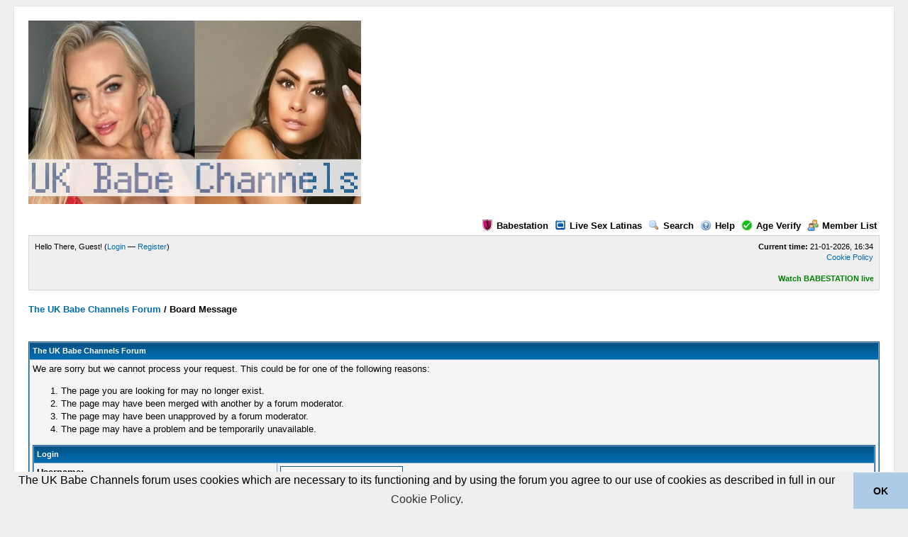

--- FILE ---
content_type: text/html; charset=UTF-8
request_url: https://www.babeshows.co.uk/member.php?action=profile&uid=44110
body_size: 3408
content:
<!DOCTYPE html PUBLIC "-//W3C//DTD XHTML 1.0 Transitional//EN" "http://www.w3.org/TR/xhtml1/DTD/xhtml1-transitional.dtd"><!-- start: error -->
<html xml:lang="en" lang="en" xmlns="http://www.w3.org/1999/xhtml">
<head>
<title>The UK Babe Channels Forum</title>
<!-- start: headerinclude -->
<link rel="alternate" type="application/rss+xml" title="Latest Threads (RSS 2.0)" href="https://www.babeshows.co.uk/syndication.php" />
<link rel="alternate" type="application/atom+xml" title="Latest Threads (Atom 1.0)" href="https://www.babeshows.co.uk/syndication.php?type=atom1.0" />
<meta name="viewport" content="width=device-width, initial-scale=1">
<meta http-equiv="Content-Type" content="text/html; charset=UTF-8" />
<meta http-equiv="Content-Script-Type" content="text/javascript" />
<meta name="description" content="UK babeshows, Babestation, Playboy TV Chat, Red Light Central, Studio 66 TV, Sin TV, Storm, Xpanded TV" /> 
<script type="text/javascript" src="https://www.babeshows.co.uk/jscripts/prototype.js?ver=1400"></script>
<script type="text/javascript" src="https://www.babeshows.co.uk/jscripts/general.js?ver=1416"></script>
<script type="text/javascript" src="https://www.babeshows.co.uk/jscripts/popup_menu.js?ver=1400"></script>
<link type="text/css" rel="stylesheet" href="https://www.babeshows.co.uk/cache/themes/theme2/global.css" />
<link type="text/css" rel="stylesheet" href="https://www.babeshows.co.uk/cache/themes/theme1/spoiler.css" />

<script type="text/javascript">
<!--
	var cookieDomain = "";
	var cookiePath = "/";
	var cookiePrefix = "";
	var deleteevent_confirm = "Are you sure you want to delete this event?";
	var removeattach_confirm = "Are you sure you want to remove the selected attachment from this post?";
	var loading_text = 'Loading. <br />Please Wait..';
	var saving_changes = 'Saving changes..';
	var use_xmlhttprequest = "1";
	var my_post_key = "70b3d3f6dddeb334597a999d7365ff71";
	var imagepath = "images";
// -->
</script>
<script type="text/javascript" src="https://www.babeshows.co.uk/jscripts/thankyou.js"></script>

<link rel="stylesheet" type="text/css" href="//cdnjs.cloudflare.com/ajax/libs/cookieconsent2/3.1.0/cookieconsent.min.css" />
<script src="//cdnjs.cloudflare.com/ajax/libs/cookieconsent2/3.1.0/cookieconsent.min.js"></script>
<script>
window.addEventListener("load", function(){
window.cookieconsent.initialise({
  "palette": {
    "popup": {
      "background": "#efefef",
      "text": "#000000"
    },
    "button": {
      "background": "#adcbe7",
      "text": "#000000"
    }
  },
  "theme": "edgeless",
  "content": {
    "message": "The UK Babe Channels forum uses cookies which are necessary to its functioning and by using the forum you agree to our use of cookies as described in full in our",
    "dismiss": "OK",
    "link": "Cookie Policy.",
    "href": "/cookies/cookies.html"
  }
})});
</script>
<!-- end: headerinclude -->
</head>
<body>
<!-- start: header -->
<div id="container">
		<a name="top" id="top"></a>
		<div id="header">
			<div class="logo"><img src="https://www.babeshows.co.uk/logo-2025.jpg" border="1" alt="uk babe channels" title="uk babe channels" style="max-width:469px;width:100%;"></a></div>
<br>
			<div class="menu">
				<ul>
<li><a href="https://www.babechannels.co.uk/babestation.html"><img src="https://www.babeshows.co.uk/images/toplinks/bsh.jpg" alt="uk babe channels babestation"  />Babestation</a></li>
<li><a href="https://www.livewebshow.co.uk/live-sex-latinas.html"><img src="https://www.babeshows.co.uk/images/toplinks/live_show.jpg" alt="uk babe channels babestation"  />Live Sex Latinas</a></li> 
<li><a href="https://www.babeshows.co.uk/search.php"><img src="https://www.babeshows.co.uk/images/toplinks/search.gif" alt="search" />Search</a></li>
<li><a href="https://www.babeshows.co.uk/misc.php?action=help"><img src="https://www.babeshows.co.uk/images/toplinks/help.gif" alt="help"  />Help</a></li>
<li><a href="https://checkmyage.org" target="_blank" rel="noopener"><img src="https://www.babeshows.co.uk/images/toplinks/av.jpg" alt="uk babe channels age check"  />Age Verify</a></li>
<li><a href="https://www.babeshows.co.uk/memberlist.php"><img src="https://www.babeshows.co.uk/images/toplinks/memberlist.gif" alt="member list"  />Member List</a></li> 
				</ul>
			</div>
			<hr class="hidden" />
			<div id="panel">
				<!-- start: header_welcomeblock_guest -->
<script type="text/javascript">
<!--
	lang.username = "Username";
	lang.password = "Password";
	lang.login = "Login";
	lang.lost_password = " &mdash; <a href=\"https://www.babeshows.co.uk/member.php?action=lostpw\">Lost Password?<\/a>";
	lang.register_url = " &mdash; <a href=\"https://www.babeshows.co.uk/member.php?action=register\">Register<\/a>";
// -->
</script>
<span style="float: right;"><strong>Current time:</strong> 21-01-2026, 16:34 </span>
		<span id="quick_login">Hello There, Guest! (<a href="https://www.babeshows.co.uk/member.php?action=login" onclick="MyBB.quickLogin(); return false;">Login</a> &mdash; <a href="https://www.babeshows.co.uk/member.php?action=register">Register</a>)</span>
<br>
<span style="float: right;"><a href="http://www.babeshows.co.uk/cookies/cookies.html">Cookie Policy</a></span>
<br>
<br>
<b><marquee SCROLLAMOUNT=5><a href="http://www.babechannels.co.uk/babestation.html" target="_blank"><font color="green">Watch BABESTATION live, 24 hours a day - click here to see the shows  ....  Watch BABESTATION live, 24 hours a day - click here to see the shows  ....  Watch BABESTATION live, 24 hours a day - click here to see the shows  ....  Watch BABESTATION live, 24 hours a day - click here to see the shows</font></a></marquee></b>
<!-- end: header_welcomeblock_guest -->
			</div>
		</div>
		<hr class="hidden" />
		<br class="clear" />
		<div id="content">
			
			
			
			
			<!-- start: nav -->

<div class="navigation">
<!-- start: nav_bit -->
<a href="https://www.babeshows.co.uk/index.php">The UK Babe Channels Forum</a>
<!-- end: nav_bit --><!-- start: nav_sep_active -->
 / 
<!-- end: nav_sep_active --><!-- start: nav_bit_active -->
<span class="active">Board Message</span>
<!-- end: nav_bit_active -->
</div>
<!-- end: nav -->
			<br />
<!-- end: header -->
<br />
<table border="0" cellspacing="1" cellpadding="4" class="tborder">
<tr>
<td class="thead"><span class="smalltext"><strong>The UK Babe Channels Forum</strong></span></td>
</tr>
<tr>
<td class="trow1"><!-- start: error_nopermission -->
We are sorry but we cannot process your request. This could be for one of the following reasons:
<ol>
<li>The page you are looking for may no longer exist.</li>
<li>The page may have been merged with another by a forum moderator.</li>
<li>The page may have been unapproved by a forum moderator.</li>
<li>The page may have a problem and be temporarily unavailable.</li>
</ol>
<form action="member.php" method="post">
<input type="hidden" name="action" value="do_login" />
<input type="hidden" name="url" value="/member.php?action=profile&amp;uid=44110" />
<table border="0" cellspacing="1" cellpadding="4" class="tborder">
<tr>
<td class="thead" colspan="2"><span class="smalltext"><strong>Login</strong></span></td>
</tr>
<tr>
<td class="trow1"><strong>Username:</strong></td>
<td class="trow1"><input type="text" class="textbox" name="username" tabindex="1" /></td>
</tr>
<tr>
<td class="trow2"><strong>Password:</strong></td>
<td class="trow2"><input type="password" class="textbox" name="password" tabindex="2" /></td>
</tr>
<tr>
<td class="trow2" colspan="2"><span class="smalltext" style="float:right; padding-top:3px;"><a href="member.php?action=register">Need to register?</a> | <a href="member.php?action=lostpw">Forgotten your password?</a>&nbsp;</span>&nbsp;<input type="submit" class="button" value="Login" tabindex="3" /></td>
</tr>
</table>
</form>
<br />
<!-- end: error_nopermission --></td>
</tr>
</table>
<!-- start: footer -->
<br />
			<div class="bottommenu">
				<div class="float_right"></div>
				<div><center>
					<span class="smalltext"><br><b><a href="mailto:admin@babechannels.co.uk">Contact Us</a> | <a href="http://www.babechannels.co.uk">UK Babe Channels Main Menu</a> | <a href="http://www.babeshows.co.uk/showteam.php">Forum Team</a></b> <br><br>
<b><a href="http://www.livewebshow.co.uk/eroticbliss.html">Watch Erotic Bliss</a> | <a href="https://www.babechannels.co.uk/true-eros.html">Watch True Eros</a> | <a href="https://www.livewebshow.co.uk/realecstasy.html">Watch Real Ecstasy</a> | <a href="http://www.babechannels.co.uk/babestation.html">Watch Babestation TV</a> | <a href="http://www.livewebshow.co.uk/live-sex-latinas.html">Watch Live Sex Latinas</a> 
 | <a href="http://www.livewebshow.co.uk/hotandwet.html">Watch Hot & Wet</a> | <a href="http://www.babechannels.co.uk/studio66-tv.html">Watch Studio 66 TV</a> | <a href="http://www.livewebshow.co.uk">Watch Thai Chat</a> 
</b>&nbsp;<br><br>
<span class="smalltext"><b><a href="https://www.babeshows.co.uk/cookies/cookies.html">Cookie Policy</a> | <a href="http://www.babeshows.co.uk/privacy.html">Privacy Policy</a></b> <br><br>
<a href="#top">Return to Top</a> | <a href="https://www.babeshows.co.uk/forumdisplay.php?fid=99">Babestation TV Forum</a> | <a href="https://www.babeshows.co.uk/forumdisplay.php?fid=101">Babestation Schedule</a> | <a href="https://www.babeshows.co.uk/forumdisplay.php?fid=277">Xpanded TV Forum</a> | <a href="https://www.babeshows.co.uk/archive/index.php">Lite (Archive) Mode</a> | <a href="https://www.babeshows.co.uk/misc.php?action=syndication">RSS Syndication</a></span>
				</center></div>
			</div>
			</div>
		<hr class="hidden" />
			<div id="copyright">
				<div id="debug"></div>
				<!-- MyBB is free software developed and maintained by a volunteer community. 
					 It would be much appreciated by the MyBB Group if you left the full copyright and "powered by" notice intact, 
					 to show your support for MyBB.  If you choose to remove or modify the copyright below, 
					 you may be refused support on the MyBB Community Forums.
					 
					 This is free software, support us and we'll support you. -->
Powered By <a href="http://www.mybboard.net" target="_blank">MyBB</a>, &copy; 2002-2026 <a href="http://www.mybboard.net" target="_blank">MyBB Group</a>.<br />
				<!-- End powered by -->
				<br />
<br class="clear" />
<!-- The following piece of code allows MyBB to run scheduled tasks. DO NOT REMOVE --><!-- End task image code -->

		</div>
		</div>
<!-- end: footer -->
</body>
</html>
<!-- end: error -->

--- FILE ---
content_type: text/css
request_url: https://www.babeshows.co.uk/cache/themes/theme2/global.css
body_size: 1962
content:
body {
	background: #efefef;
	color: #000;
	font-family: Verdana, Arial, Sans-Serif;
	font-size: 13px;
	text-align: center; 
	line-height: 1.4;
}
a:link {
	color: #026CB1;
	text-decoration: none;
}
a:visited {
	color: #026CB1;
	text-decoration: none;
}
a:hover, a:active {
	color: #000;
	text-decoration: underline;
}
#container {
	width: 95%;
	background: #fff;
	border: 1px solid #e4e4e4;
	color: #000000;
	margin: auto auto;
	padding: 20px;
	text-align: left; 
}
#content {
	
	width: auto !important;
}
.menu ul {
	color: #000000;
	font-weight: bold;
	text-align: right;
	padding: 4px;
}
.menu ul a:link {
	color: #000000;
	text-decoration: none;
}
.menu ul a:visited {
	color: #000000;
	text-decoration: none;
}
.menu ul a:hover, .menu ul a:active {
	color: #4874a3;
	text-decoration: none;
}
#panel {
	background: #efefef;
	color: #000000;
	font-size: 11px;
	border: 1px solid #D4D4D4;
	padding: 8px;
}
table {
	color: #000000;
	font-family: Verdana, Arial, Sans-Serif;
	font-size: 13px;
}
.tborder {
	background: #81A2C4;
	width: 100%;
	margin: auto auto;
	border: 1px solid #0F5C8E;
}
.thead {
	background: #026CB1 url(../../../images/thead_bg.gif) top left repeat-x;
	color: #ffffff;
}
.thead a:link {
	color: #ffffff;
	text-decoration: none;
}
.thead a:visited {
	color: #ffffff;
	text-decoration: none;
}
.thead a:hover, .thead a:active {
	color: #ffffff;
	text-decoration: underline;
}
.tcat {
	background: #ADCBE7;
	color: #000000;
	font-size: 12px;
}
.tcat a:link {
	color: #000000;
}
.tcat a:visited {
	color: #000000;
}
.tcat a:hover, .tcat a:active {
	color: #000000;
}
.trow1 {
	background: #f5f5f5;
}
.trow2 {
	background: #EFEFEF;
}
.trow_shaded {
	background: #eea8a1;
}
.trow_sep {
	background: #e5e5e5;
	color: #000;
	font-size: 12px;
	font-weight: bold;
}
.tfoot {
	background: #026CB1 url(../../../images/thead_bg.gif) top left repeat-x;
	color: #ffffff;
}
.tfoot a:link {
	color: #ffffff;
	text-decoration: none;
}
.tfoot a:visited {
	color: #ffffff;
	text-decoration: none;
}
.tfoot a:hover, .tfoot a:active {
	color: #ffffff;
	text-decoration: underline;
}
.bottommenu {
	background: #efefef;
	color: #000000;
	border: 1px solid #4874a3;
	padding: 10px;
}
.navigation {
	color: #000000;
	font-size: 13px;
	font-weight: bold;
}
.navigation a:link {
	text-decoration: none;
}
.navigation a:visited {
	text-decoration: none;
}
.navigation a:hover, .navigation a:active {
	text-decoration: none;
}
.navigation .active {
	color: #000000;
	font-size: small;
	font-weight: bold;
}
.smalltext {
	font-size: 11px;
}
.largetext {
	font-size: 16px;
	font-weight: bold;
}
input.textbox {
	background: #ffffff;
	color: #000000;
	border: 1px solid #0f5c8e;
	padding: 1px;
}
textarea {
	background: #ffffff;
	color: #000000;
	border: 1px solid #0f5c8e;
	padding: 2px;
	font-family: Verdana, Arial, Sans-Serif;
	line-height: 1.4;
	font-size: 13px;
}
select {
	background: #ffffff;
	border: 1px solid #0f5c8e;
}
.editor {
	background: #f1f1f1;
	border: 1px solid #ccc;
}
.editor_control_bar {
	background: #fff;
	border: 1px solid #0f5c8e;
}
.autocomplete {
	background: #fff;
	border: 1px solid #000;
	color: black;
}
.autocomplete_selected {
	background: #adcee7;
	color: #000;
}
.popup_menu {
	background: #ccc;
	border: 1px solid #000;
}
.popup_menu .popup_item {
	background: #fff;
	color: #000;
}
.popup_menu .popup_item:hover {
	background: #C7DBEE;
	color: #000;
}
.trow_reputation_positive {
	background: #ccffcc;
}
.trow_reputation_negative {
	background: #ffcccc;
}
.reputation_positive {
	color: green;
}
.reputation_neutral {
	color: #444;
}
.reputation_negative {
	color: red;
}
img {
	border: none;
}
.clear {
	clear: both;
}
.hidden {
	display: none;
	float: none;
	width: 1%;
}
.float_left {
	float: left;
}
.float_right {
	float: right;
}
.menu ul {
	list-style: none;
	margin: 0;
}
.menu li {
	display: inline;
	padding-left: 5px;
}
.menu img {
	padding-right: 5px;
	vertical-align: top;
}
#panel .links {
	margin: 0;
	float: right;
}
.expcolimage {
	float: right;
	width: auto;
	vertical-align: middle;
	margin-top: 2px;
}
img.attachment {
	border: 1px solid #E9E5D7;
	padding: 2px;
}
hr {
	background-color: #000000;
	color: #000000;
	height: 1px;
	border: 0px;
}
#copyright {
	font: 11px Verdana, Arial, Sans-Serif;
	margin: 0;
	padding: 10px 0 0 0;
}
#debug {
	float: right;
	text-align: right;
	margin-top: 0;
}
.subforumicon {
	border: 0;
	vertical-align: middle;
}
.separator {
	margin: 5px;
	padding: 0;
	height: 0px;
	font-size: 1px;
	list-style-type: none;
}
form {
	margin: 0;
	padding: 0;
}
.popup_menu .popup_item_container {
	margin: 1px;
	text-align: left;
}
.popup_menu .popup_item {
	display: block;
	padding: 3px;
	text-decoration: none;
	white-space: nowrap;
}
.popup_menu a.popup_item:hover {
	text-decoration: none;
}
.autocomplete {
	text-align: left;
}
img {
	border: none;
}
.clear {
	clear: both;
}
.hidden {
	display: none;
	float: none;
	width: 1%;
}
.float_left {
	float: left;
}
.float_right {
	float: right;
}
.menu ul {
	list-style: none;
	margin: 0;
}
.menu li {
	display: inline;
	padding-left: 5px;
}
.menu img {
	padding-right: 5px;
	vertical-align: top;
}
#panel .links {
	margin: 0;
	float: right;
}
.expcolimage {
	float: right;
	width: auto;
	vertical-align: middle;
	margin-top: 2px;
}
img.attachment {
	border: 1px solid #E9E5D7;
	padding: 2px;
}
hr {
	background-color: #000000;
	color: #000000;
	height: 1px;
	border: 0px;
}
#copyright {
	font: 11px Verdana, Arial, Sans-Serif;
	margin: 0;
	padding: 10px 0 0 0;
}
#debug {
	float: right;
	text-align: right;
	margin-top: 0;
}
.subforumicon {
	border: 0;
	vertical-align: middle;
}
.separator {
	margin: 5px;
	padding: 0;
	height: 0px;
	font-size: 1px;
	list-style-type: none;
}
form {
	margin: 0;
	padding: 0;
}
.popup_menu .popup_item_container {
	margin: 1px;
	text-align: left;
}
.popup_menu .popup_item {
	display: block;
	padding: 3px;
	text-decoration: none;
	white-space: nowrap;
}
.popup_menu a.popup_item:hover {
	text-decoration: none;
}
.autocomplete {
	text-align: left;
}
.trow_selected td {
	background: #FFFBD9;
}
blockquote {
	border: 1px solid #ccc;
	margin: 0;
	background: #fff;
	padding: 4px;
}
blockquote cite {
	font-weight: bold;
	border-bottom: 1px solid #ccc;
	font-style: normal;
	display: block;
	margin: 4px 0;
}
blockquote cite span {
	float: right;
	font-weight: normal;
}
.codeblock {
	background: #fff;
	border: 1px solid #ccc;
	padding: 4px;
}
.codeblock .title {
	border-bottom: 1px solid #ccc;
	font-weight: bold;
	margin: 4px 0;
}
.codeblock code {
	overflow: auto;
	height: auto;
	max-height: 200px;
	display: block;
	font-family: Monaco, Consolas, Courier, monospace;
	font-size: 13px;
}
.subject_new {
	font-weight: bold;
}
.highlight {
	background: #FFFFCC;
	padding: 3px;
}
.pm_alert {
	background: #FFF6BF;
	border: 1px solid #FFD324;
	text-align: center;
	padding: 5px 20px;
	font-size: 11px;
}
.red_alert {
	background: #FBE3E4;
	border: 1px solid #A5161A;
	color: #A5161A;
	text-align: center;
	padding: 5px 20px;
	font-size: 11px;
}
.high_warning {
	color: #CC0000;
}
.moderate_warning {
	color: #F3611B;
}
.low_warning {
	color: #AE5700;
}
div.error {
	padding: 5px 10px;
	border-top: 2px solid #FFD324;
	border-bottom: 2px solid #FFD324;
	background: #FFF6BF;
	font-size: 12px;
}
div.error p {
	margin: 0;
	color: #000;
	font-weight: normal;
}
div.error p em {
	font-style: normal;
	font-weight: bold;
	padding-left: 24px;
	display: block;
	color: #C00;
	background: url(/images/error.gif) no-repeat 0;
}
div.error.ul {
	margin-left: 24px;
}
.online {
	color: #15A018;
}
.offline {
	color: #C7C7C7;
}
.pagination {
	font-size: 11px;
	padding-top: 10px;
	margin-bottom: 5px;
}
.tfoot .pagination, .tcat .pagination {
	padding-top: 0;
}
.pagination .pages {
	font-weight: bold;
}
.pagination .pagination_current, .pagination a {
	padding: 2px 6px;
	margin-bottom: 3px;
}
.pagination a {
	border: 1px solid #81A2C4;
}
.pagination .pagination_current {
	background: #F5F5F5;
	border: 1px solid #81A2C4;
	font-weight: bold;
}
.pagination a:hover {
	background: #F5F5F5;
	text-decoration: none;
}
.thread_legend, .thread_legend dd {
	margin: 0;
	padding: 0;
}
.thread_legend dd {
	padding-bottom: 4px;
	margin-right: 15px;
}
.thread_legend img {
	margin-right: 4px;
	vertical-align: bottom;
}
.forum_legend, .forum_legend dt, .forum_legend dd {
	margin: 0;
	padding: 0;
}
.forum_legend dd {
	float: left;
	margin-right: 10px;
}
.forum_legend dt {
	margin-right: 10px;
	float: left;
}
.success_message {
	color: #00b200;
	font-weight: bold;
	font-size: 10px;
	margin-bottom: 10px;
}
.error_message {
	color: #C00;
	font-weight: bold;
	font-size: 10px;
	margin-bottom: 10px;
}
.post_body {
	padding: 5px;
}
.post_content {
	padding: 5px 10px;
}
.invalid_field {
	border: 1px solid #f30;
	color: #f30;
}
.valid_field {
	border: 1px solid #0c0;
}
.validation_error {
	background: url(../../../images/invalid.gif) no-repeat center left;
	color: #f30;
	margin: 5px 0;
	padding: 5px;
	font-weight: bold;
	font-size: 11px;
	padding-left: 22px;
}
.validation_success {
	background: url(../../../images/valid.gif) no-repeat center left;
	color: #00b200;
	margin: 5px 0;
	padding: 5px;
	font-weight: bold;
	font-size: 11px;
	padding-left: 22px;
}
.validation_loading {
	background: url(../../../images/spinner.gif) no-repeat center left;
	color: #555;
	margin: 5px 0;
	padding: 5px;
	font-weight: bold;
	font-size: 11px;
	padding-left: 22px;
}


--- FILE ---
content_type: text/css
request_url: https://www.babeshows.co.uk/cache/themes/theme1/spoiler.css
body_size: 409
content:
.spoiler_outer {
	margin-top: 1em;
	margin-bottom: 1em;
	background-color: #ccc;
	border: 1px solid #555;
	padding: 5px;
	border-radius: 3px;
}

.spoiler_title {
	font-family: "Lucida Sans", "Lucida Grande", "Lucida Sans Unicode", "Lucida", sans-serif;
	font-weight: bold;
	color: #444;
	text-transform: uppercase;
}

.spoiler_button {
	background: #aaa;
	color: #494949;
	display: inline-block;
	border: 1px solid #777;
	padding: 0px 8px;
	vertical-align: text-top;
	line-height: 1.8em;
	text-transform: uppercase;
	cursor: pointer;
	text-decoration: none;
	font-size: 0.7em;
	font-weight: bold;
}

.spoiler_button:hover {
	background-color: #bbb;
	text-decoration: none;
	border-color: #666;
	color: #494949;
}

.spoiler_content {
	margin-top: 5px; 
	border: 1px solid #444; 
	padding: 4px;
	box-shadow: inset 0 0 3px #000;
	background-color: #444;
	color: #ccc;
}



--- FILE ---
content_type: application/javascript
request_url: https://www.babeshows.co.uk/jscripts/thankyou.js
body_size: 539
content:
xmlhttp=null
// code for Mozilla, etc.
if (window.XMLHttpRequest)
{
	xmlhttp=new XMLHttpRequest()
}
// code for IE
else if (window.ActiveXObject)
{
	xmlhttp=new ActiveXObject("Microsoft.XMLHTTP")
}
function thxFunction(uid,puid,pid,tid)
{
	var ajaxDisplay = "displayThx_"+pid;
	if(xmlhttp)
	{ 
		var queryString = "&uid="+uid+"&adduid="+puid+"&pid="+pid+"&tid="+tid;
		xmlhttp.open("GET", "xmlhttp.php?action=thankyou"+queryString, true);
  		xmlhttp.onreadystatechange= function()
  		{
  			if(xmlhttp.readyState==4)
 			{	
				document.getElementById(ajaxDisplay).style.display = "block";
				document.getElementById(ajaxDisplay).style.visibility = "visible";
				document.getElementById(ajaxDisplay).innerHTML = xmlhttp.responseText;
			}
			else
			{
				document.getElementById(ajaxDisplay).innerHTML = '<div><img src="./images/spinner.gif" /></div>';
			}
 		}
		xmlhttp.send(null)
 	}
}
function thxDelete(pid,id,rid)
{
	var ajaxDisplay = "displayThx_"+pid;
	if(xmlhttp)
	{ 
		var queryString = "&pid="+pid+"&txid="+id+"&rid="+rid;
		xmlhttp.open("GET", "xmlhttp.php?action=thankyou&type=delete"+queryString, true);
  		xmlhttp.onreadystatechange= function()
  		{
  			if(xmlhttp.readyState==4)
 			{	
				document.getElementById(ajaxDisplay).style.display = "block";
				document.getElementById(ajaxDisplay).style.visibility = "visible";
				document.getElementById(ajaxDisplay).innerHTML = xmlhttp.responseText;
			}
			else
			{
				document.getElementById(ajaxDisplay).innerHTML = '<div><img src="./images/spinner.gif" /></div>';
			}
 		}
		xmlhttp.send(null)
 	}
}
function getAllThx(id)
{
	document.getElementById(id).style.display = "block";
	document.getElementById(id).style.visibility = "visible";
}
function hideAllThx(id)
{
	document.getElementById(id).style.display = "none";
	document.getElementById(id).style.visibility = "hidden";
}